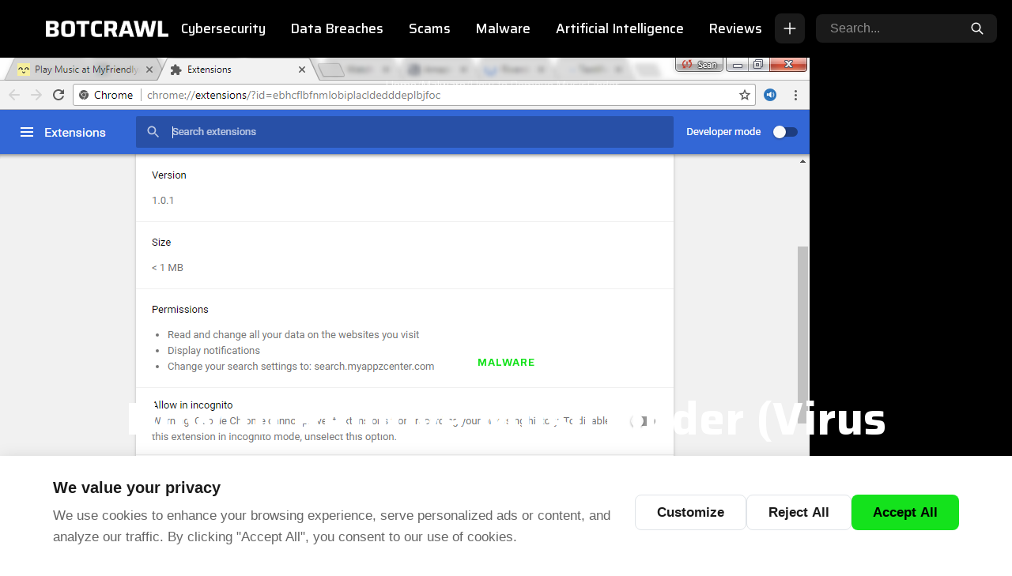

--- FILE ---
content_type: text/html; charset=UTF-8
request_url: https://botcrawl.com/musicfinder-virus-removal-guide/
body_size: 17976
content:
<!DOCTYPE html>
<html lang="en-US" prefix="og: https://ogp.me/ns#">
<head>
    <meta charset="UTF-8">
    <meta name="viewport" content="width=device-width, initial-scale=1.0, maximum-scale=5.0">
    <link rel="profile" href="https://gmpg.org/xfn/11">
    <link rel="preload" as="image" href="https://botcrawl.com/wp-content/uploads/2018/04/MusicFinder-extension.png">
<!-- Search Engine Optimization by Rank Math - https://rankmath.com/ -->
<title>How to Remove MusicFinder (Virus Removal Guide)</title>
<meta name="description" content="Follow the MusicFinder removal steps on this page to remove the MusicFinder extension from Google Chrome and other browsers. The steps will help you remove other malicious threats that can install alongside the MusicFinder extension such as malware, viruses, adware, and spyware."/>
<meta name="robots" content="follow, index, max-snippet:-1, max-video-preview:-1, max-image-preview:large"/>
<link rel="canonical" href="https://botcrawl.com/musicfinder-virus-removal-guide/" />
<meta property="og:locale" content="en_US" />
<meta property="og:type" content="article" />
<meta property="og:title" content="How to Remove MusicFinder (Virus Removal Guide)" />
<meta property="og:description" content="Follow the MusicFinder removal steps on this page to remove the MusicFinder extension from Google Chrome and other browsers. The steps will help you remove other malicious threats that can install alongside the MusicFinder extension such as malware, viruses, adware, and spyware." />
<meta property="og:url" content="https://botcrawl.com/musicfinder-virus-removal-guide/" />
<meta property="og:site_name" content="Botcrawl" />
<meta property="article:section" content="Malware" />
<meta property="og:updated_time" content="2025-11-06T04:03:00-01:00" />
<meta property="og:image" content="https://botcrawl.com/wp-content/uploads/2018/04/MusicFinder-extension.png" />
<meta property="og:image:secure_url" content="https://botcrawl.com/wp-content/uploads/2018/04/MusicFinder-extension.png" />
<meta property="og:image:width" content="1024" />
<meta property="og:image:height" content="567" />
<meta property="og:image:alt" content="MusicFinder extension" />
<meta property="og:image:type" content="image/png" />
<meta property="article:published_time" content="2018-04-12T19:27:52-01:00" />
<meta property="article:modified_time" content="2025-11-06T04:03:00-01:00" />
<meta name="twitter:card" content="summary_large_image" />
<meta name="twitter:title" content="How to Remove MusicFinder (Virus Removal Guide)" />
<meta name="twitter:description" content="Follow the MusicFinder removal steps on this page to remove the MusicFinder extension from Google Chrome and other browsers. The steps will help you remove other malicious threats that can install alongside the MusicFinder extension such as malware, viruses, adware, and spyware." />
<meta name="twitter:site" content="@Botcrawl" />
<meta name="twitter:creator" content="@botcrawl" />
<meta name="twitter:image" content="https://botcrawl.com/wp-content/uploads/2018/04/MusicFinder-extension.png" />
<meta name="twitter:label1" content="Written by" />
<meta name="twitter:data1" content="Sean Doyle" />
<meta name="twitter:label2" content="Time to read" />
<meta name="twitter:data2" content="3 minutes" />
<script type="application/ld+json" class="rank-math-schema">{"@context":"https://schema.org","@graph":[{"@type":["Person","Organization"],"@id":"https://botcrawl.com/#person","name":"Botcrawl","sameAs":["https://twitter.com/Botcrawl"],"logo":{"@type":"ImageObject","@id":"https://botcrawl.com/#logo","url":"https://botcrawl.com/wp-content/uploads/2025/11/logo-botcrawl.png","contentUrl":"https://botcrawl.com/wp-content/uploads/2025/11/logo-botcrawl.png","caption":"Botcrawl","inLanguage":"en-US","width":"827","height":"125"},"image":{"@type":"ImageObject","@id":"https://botcrawl.com/#logo","url":"https://botcrawl.com/wp-content/uploads/2025/11/logo-botcrawl.png","contentUrl":"https://botcrawl.com/wp-content/uploads/2025/11/logo-botcrawl.png","caption":"Botcrawl","inLanguage":"en-US","width":"827","height":"125"}},{"@type":"WebSite","@id":"https://botcrawl.com/#website","url":"https://botcrawl.com","name":"Botcrawl","publisher":{"@id":"https://botcrawl.com/#person"},"inLanguage":"en-US"},{"@type":"ImageObject","@id":"https://botcrawl.com/wp-content/uploads/2018/04/MusicFinder-extension.png","url":"https://botcrawl.com/wp-content/uploads/2018/04/MusicFinder-extension.png","width":"1024","height":"567","caption":"MusicFinder extension","inLanguage":"en-US"},{"@type":"BreadcrumbList","@id":"https://botcrawl.com/musicfinder-virus-removal-guide/#breadcrumb","itemListElement":[{"@type":"ListItem","position":"1","item":{"@id":"https://botcrawl.com","name":"Home"}},{"@type":"ListItem","position":"2","item":{"@id":"https://botcrawl.com/category/malware/","name":"Malware"}},{"@type":"ListItem","position":"3","item":{"@id":"https://botcrawl.com/musicfinder-virus-removal-guide/","name":"How to Remove MusicFinder (Virus Removal Guide)"}}]},{"@type":"WebPage","@id":"https://botcrawl.com/musicfinder-virus-removal-guide/#webpage","url":"https://botcrawl.com/musicfinder-virus-removal-guide/","name":"How to Remove MusicFinder (Virus Removal Guide)","datePublished":"2018-04-12T19:27:52-01:00","dateModified":"2025-11-06T04:03:00-01:00","isPartOf":{"@id":"https://botcrawl.com/#website"},"primaryImageOfPage":{"@id":"https://botcrawl.com/wp-content/uploads/2018/04/MusicFinder-extension.png"},"inLanguage":"en-US","breadcrumb":{"@id":"https://botcrawl.com/musicfinder-virus-removal-guide/#breadcrumb"}},{"@type":"Person","@id":"https://botcrawl.com/musicfinder-virus-removal-guide/#author","name":"Sean Doyle","image":{"@type":"ImageObject","@id":"https://secure.gravatar.com/avatar/55b7a0a176ec4ee8a01ee590b1df5c4d3cbff3ef8bb0226aeb9849f25d566baa?s=96&amp;d=mm&amp;r=g","url":"https://secure.gravatar.com/avatar/55b7a0a176ec4ee8a01ee590b1df5c4d3cbff3ef8bb0226aeb9849f25d566baa?s=96&amp;d=mm&amp;r=g","caption":"Sean Doyle","inLanguage":"en-US"},"sameAs":["https://Botcrawl.com","https://twitter.com/https://twitter.com/botcrawl"]},{"@type":"NewsArticle","headline":"How to Remove MusicFinder (Virus Removal Guide)","keywords":"MusicFinder","datePublished":"2018-04-12T19:27:52-01:00","dateModified":"2025-11-06T04:03:00-01:00","articleSection":"Malware","author":{"@id":"https://botcrawl.com/musicfinder-virus-removal-guide/#author","name":"Sean Doyle"},"publisher":{"@id":"https://botcrawl.com/#person"},"description":"Follow the\u00a0MusicFinder removal steps on this page to remove the MusicFinder extension from Google Chrome and other browsers. The steps will help you remove other malicious threats that can install alongside the MusicFinder extension such as malware, viruses, adware, and spyware.","name":"How to Remove MusicFinder (Virus Removal Guide)","@id":"https://botcrawl.com/musicfinder-virus-removal-guide/#richSnippet","isPartOf":{"@id":"https://botcrawl.com/musicfinder-virus-removal-guide/#webpage"},"image":{"@id":"https://botcrawl.com/wp-content/uploads/2018/04/MusicFinder-extension.png"},"inLanguage":"en-US","mainEntityOfPage":{"@id":"https://botcrawl.com/musicfinder-virus-removal-guide/#webpage"}}]}</script>
<!-- /Rank Math WordPress SEO plugin -->

<link rel='dns-prefetch' href='//www.googletagmanager.com' />
<link rel='dns-prefetch' href='//fonts.googleapis.com' />
<link rel='dns-prefetch' href='//fonts.gstatic.com' />
<link rel='dns-prefetch' href='//pagead2.googlesyndication.com' />
<link href='https://fonts.googleapis.com' crossorigin='anonymous' rel='preconnect' />
<link href='https://fonts.gstatic.com' crossorigin='anonymous' rel='preconnect' />
<link rel="alternate" type="application/rss+xml" title="BOTCRAWL &raquo; Feed" href="https://botcrawl.com/feed/" />
<link rel="alternate" type="application/rss+xml" title="BOTCRAWL &raquo; Comments Feed" href="https://botcrawl.com/comments/feed/" />
<link rel="alternate" type="application/rss+xml" title="BOTCRAWL &raquo; How to Remove MusicFinder (Virus Removal Guide) Comments Feed" href="https://botcrawl.com/musicfinder-virus-removal-guide/feed/" />
<link rel="alternate" title="oEmbed (JSON)" type="application/json+oembed" href="https://botcrawl.com/wp-json/oembed/1.0/embed?url=https%3A%2F%2Fbotcrawl.com%2Fmusicfinder-virus-removal-guide%2F" />
<link rel="alternate" title="oEmbed (XML)" type="text/xml+oembed" href="https://botcrawl.com/wp-json/oembed/1.0/embed?url=https%3A%2F%2Fbotcrawl.com%2Fmusicfinder-virus-removal-guide%2F&#038;format=xml" />
<style id='wp-img-auto-sizes-contain-inline-css'>
img:is([sizes=auto i],[sizes^="auto," i]){contain-intrinsic-size:3000px 1500px}
/*# sourceURL=wp-img-auto-sizes-contain-inline-css */
</style>
<style id='wp-emoji-styles-inline-css'>

	img.wp-smiley, img.emoji {
		display: inline !important;
		border: none !important;
		box-shadow: none !important;
		height: 1em !important;
		width: 1em !important;
		margin: 0 0.07em !important;
		vertical-align: -0.1em !important;
		background: none !important;
		padding: 0 !important;
	}
/*# sourceURL=wp-emoji-styles-inline-css */
</style>
<style id='wp-block-library-inline-css'>
:root{--wp-block-synced-color:#7a00df;--wp-block-synced-color--rgb:122,0,223;--wp-bound-block-color:var(--wp-block-synced-color);--wp-editor-canvas-background:#ddd;--wp-admin-theme-color:#007cba;--wp-admin-theme-color--rgb:0,124,186;--wp-admin-theme-color-darker-10:#006ba1;--wp-admin-theme-color-darker-10--rgb:0,107,160.5;--wp-admin-theme-color-darker-20:#005a87;--wp-admin-theme-color-darker-20--rgb:0,90,135;--wp-admin-border-width-focus:2px}@media (min-resolution:192dpi){:root{--wp-admin-border-width-focus:1.5px}}.wp-element-button{cursor:pointer}:root .has-very-light-gray-background-color{background-color:#eee}:root .has-very-dark-gray-background-color{background-color:#313131}:root .has-very-light-gray-color{color:#eee}:root .has-very-dark-gray-color{color:#313131}:root .has-vivid-green-cyan-to-vivid-cyan-blue-gradient-background{background:linear-gradient(135deg,#00d084,#0693e3)}:root .has-purple-crush-gradient-background{background:linear-gradient(135deg,#34e2e4,#4721fb 50%,#ab1dfe)}:root .has-hazy-dawn-gradient-background{background:linear-gradient(135deg,#faaca8,#dad0ec)}:root .has-subdued-olive-gradient-background{background:linear-gradient(135deg,#fafae1,#67a671)}:root .has-atomic-cream-gradient-background{background:linear-gradient(135deg,#fdd79a,#004a59)}:root .has-nightshade-gradient-background{background:linear-gradient(135deg,#330968,#31cdcf)}:root .has-midnight-gradient-background{background:linear-gradient(135deg,#020381,#2874fc)}:root{--wp--preset--font-size--normal:16px;--wp--preset--font-size--huge:42px}.has-regular-font-size{font-size:1em}.has-larger-font-size{font-size:2.625em}.has-normal-font-size{font-size:var(--wp--preset--font-size--normal)}.has-huge-font-size{font-size:var(--wp--preset--font-size--huge)}.has-text-align-center{text-align:center}.has-text-align-left{text-align:left}.has-text-align-right{text-align:right}.has-fit-text{white-space:nowrap!important}#end-resizable-editor-section{display:none}.aligncenter{clear:both}.items-justified-left{justify-content:flex-start}.items-justified-center{justify-content:center}.items-justified-right{justify-content:flex-end}.items-justified-space-between{justify-content:space-between}.screen-reader-text{border:0;clip-path:inset(50%);height:1px;margin:-1px;overflow:hidden;padding:0;position:absolute;width:1px;word-wrap:normal!important}.screen-reader-text:focus{background-color:#ddd;clip-path:none;color:#444;display:block;font-size:1em;height:auto;left:5px;line-height:normal;padding:15px 23px 14px;text-decoration:none;top:5px;width:auto;z-index:100000}html :where(.has-border-color){border-style:solid}html :where([style*=border-top-color]){border-top-style:solid}html :where([style*=border-right-color]){border-right-style:solid}html :where([style*=border-bottom-color]){border-bottom-style:solid}html :where([style*=border-left-color]){border-left-style:solid}html :where([style*=border-width]){border-style:solid}html :where([style*=border-top-width]){border-top-style:solid}html :where([style*=border-right-width]){border-right-style:solid}html :where([style*=border-bottom-width]){border-bottom-style:solid}html :where([style*=border-left-width]){border-left-style:solid}html :where(img[class*=wp-image-]){height:auto;max-width:100%}:where(figure){margin:0 0 1em}html :where(.is-position-sticky){--wp-admin--admin-bar--position-offset:var(--wp-admin--admin-bar--height,0px)}@media screen and (max-width:600px){html :where(.is-position-sticky){--wp-admin--admin-bar--position-offset:0px}}

/*# sourceURL=wp-block-library-inline-css */
</style><style id='global-styles-inline-css'>
:root{--wp--preset--aspect-ratio--square: 1;--wp--preset--aspect-ratio--4-3: 4/3;--wp--preset--aspect-ratio--3-4: 3/4;--wp--preset--aspect-ratio--3-2: 3/2;--wp--preset--aspect-ratio--2-3: 2/3;--wp--preset--aspect-ratio--16-9: 16/9;--wp--preset--aspect-ratio--9-16: 9/16;--wp--preset--color--black: #000000;--wp--preset--color--cyan-bluish-gray: #abb8c3;--wp--preset--color--white: #ffffff;--wp--preset--color--pale-pink: #f78da7;--wp--preset--color--vivid-red: #cf2e2e;--wp--preset--color--luminous-vivid-orange: #ff6900;--wp--preset--color--luminous-vivid-amber: #fcb900;--wp--preset--color--light-green-cyan: #7bdcb5;--wp--preset--color--vivid-green-cyan: #00d084;--wp--preset--color--pale-cyan-blue: #8ed1fc;--wp--preset--color--vivid-cyan-blue: #0693e3;--wp--preset--color--vivid-purple: #9b51e0;--wp--preset--gradient--vivid-cyan-blue-to-vivid-purple: linear-gradient(135deg,rgb(6,147,227) 0%,rgb(155,81,224) 100%);--wp--preset--gradient--light-green-cyan-to-vivid-green-cyan: linear-gradient(135deg,rgb(122,220,180) 0%,rgb(0,208,130) 100%);--wp--preset--gradient--luminous-vivid-amber-to-luminous-vivid-orange: linear-gradient(135deg,rgb(252,185,0) 0%,rgb(255,105,0) 100%);--wp--preset--gradient--luminous-vivid-orange-to-vivid-red: linear-gradient(135deg,rgb(255,105,0) 0%,rgb(207,46,46) 100%);--wp--preset--gradient--very-light-gray-to-cyan-bluish-gray: linear-gradient(135deg,rgb(238,238,238) 0%,rgb(169,184,195) 100%);--wp--preset--gradient--cool-to-warm-spectrum: linear-gradient(135deg,rgb(74,234,220) 0%,rgb(151,120,209) 20%,rgb(207,42,186) 40%,rgb(238,44,130) 60%,rgb(251,105,98) 80%,rgb(254,248,76) 100%);--wp--preset--gradient--blush-light-purple: linear-gradient(135deg,rgb(255,206,236) 0%,rgb(152,150,240) 100%);--wp--preset--gradient--blush-bordeaux: linear-gradient(135deg,rgb(254,205,165) 0%,rgb(254,45,45) 50%,rgb(107,0,62) 100%);--wp--preset--gradient--luminous-dusk: linear-gradient(135deg,rgb(255,203,112) 0%,rgb(199,81,192) 50%,rgb(65,88,208) 100%);--wp--preset--gradient--pale-ocean: linear-gradient(135deg,rgb(255,245,203) 0%,rgb(182,227,212) 50%,rgb(51,167,181) 100%);--wp--preset--gradient--electric-grass: linear-gradient(135deg,rgb(202,248,128) 0%,rgb(113,206,126) 100%);--wp--preset--gradient--midnight: linear-gradient(135deg,rgb(2,3,129) 0%,rgb(40,116,252) 100%);--wp--preset--font-size--small: 13px;--wp--preset--font-size--medium: 20px;--wp--preset--font-size--large: 36px;--wp--preset--font-size--x-large: 42px;--wp--preset--spacing--20: 0.44rem;--wp--preset--spacing--30: 0.67rem;--wp--preset--spacing--40: 1rem;--wp--preset--spacing--50: 1.5rem;--wp--preset--spacing--60: 2.25rem;--wp--preset--spacing--70: 3.38rem;--wp--preset--spacing--80: 5.06rem;--wp--preset--shadow--natural: 6px 6px 9px rgba(0, 0, 0, 0.2);--wp--preset--shadow--deep: 12px 12px 50px rgba(0, 0, 0, 0.4);--wp--preset--shadow--sharp: 6px 6px 0px rgba(0, 0, 0, 0.2);--wp--preset--shadow--outlined: 6px 6px 0px -3px rgb(255, 255, 255), 6px 6px rgb(0, 0, 0);--wp--preset--shadow--crisp: 6px 6px 0px rgb(0, 0, 0);}:where(.is-layout-flex){gap: 0.5em;}:where(.is-layout-grid){gap: 0.5em;}body .is-layout-flex{display: flex;}.is-layout-flex{flex-wrap: wrap;align-items: center;}.is-layout-flex > :is(*, div){margin: 0;}body .is-layout-grid{display: grid;}.is-layout-grid > :is(*, div){margin: 0;}:where(.wp-block-columns.is-layout-flex){gap: 2em;}:where(.wp-block-columns.is-layout-grid){gap: 2em;}:where(.wp-block-post-template.is-layout-flex){gap: 1.25em;}:where(.wp-block-post-template.is-layout-grid){gap: 1.25em;}.has-black-color{color: var(--wp--preset--color--black) !important;}.has-cyan-bluish-gray-color{color: var(--wp--preset--color--cyan-bluish-gray) !important;}.has-white-color{color: var(--wp--preset--color--white) !important;}.has-pale-pink-color{color: var(--wp--preset--color--pale-pink) !important;}.has-vivid-red-color{color: var(--wp--preset--color--vivid-red) !important;}.has-luminous-vivid-orange-color{color: var(--wp--preset--color--luminous-vivid-orange) !important;}.has-luminous-vivid-amber-color{color: var(--wp--preset--color--luminous-vivid-amber) !important;}.has-light-green-cyan-color{color: var(--wp--preset--color--light-green-cyan) !important;}.has-vivid-green-cyan-color{color: var(--wp--preset--color--vivid-green-cyan) !important;}.has-pale-cyan-blue-color{color: var(--wp--preset--color--pale-cyan-blue) !important;}.has-vivid-cyan-blue-color{color: var(--wp--preset--color--vivid-cyan-blue) !important;}.has-vivid-purple-color{color: var(--wp--preset--color--vivid-purple) !important;}.has-black-background-color{background-color: var(--wp--preset--color--black) !important;}.has-cyan-bluish-gray-background-color{background-color: var(--wp--preset--color--cyan-bluish-gray) !important;}.has-white-background-color{background-color: var(--wp--preset--color--white) !important;}.has-pale-pink-background-color{background-color: var(--wp--preset--color--pale-pink) !important;}.has-vivid-red-background-color{background-color: var(--wp--preset--color--vivid-red) !important;}.has-luminous-vivid-orange-background-color{background-color: var(--wp--preset--color--luminous-vivid-orange) !important;}.has-luminous-vivid-amber-background-color{background-color: var(--wp--preset--color--luminous-vivid-amber) !important;}.has-light-green-cyan-background-color{background-color: var(--wp--preset--color--light-green-cyan) !important;}.has-vivid-green-cyan-background-color{background-color: var(--wp--preset--color--vivid-green-cyan) !important;}.has-pale-cyan-blue-background-color{background-color: var(--wp--preset--color--pale-cyan-blue) !important;}.has-vivid-cyan-blue-background-color{background-color: var(--wp--preset--color--vivid-cyan-blue) !important;}.has-vivid-purple-background-color{background-color: var(--wp--preset--color--vivid-purple) !important;}.has-black-border-color{border-color: var(--wp--preset--color--black) !important;}.has-cyan-bluish-gray-border-color{border-color: var(--wp--preset--color--cyan-bluish-gray) !important;}.has-white-border-color{border-color: var(--wp--preset--color--white) !important;}.has-pale-pink-border-color{border-color: var(--wp--preset--color--pale-pink) !important;}.has-vivid-red-border-color{border-color: var(--wp--preset--color--vivid-red) !important;}.has-luminous-vivid-orange-border-color{border-color: var(--wp--preset--color--luminous-vivid-orange) !important;}.has-luminous-vivid-amber-border-color{border-color: var(--wp--preset--color--luminous-vivid-amber) !important;}.has-light-green-cyan-border-color{border-color: var(--wp--preset--color--light-green-cyan) !important;}.has-vivid-green-cyan-border-color{border-color: var(--wp--preset--color--vivid-green-cyan) !important;}.has-pale-cyan-blue-border-color{border-color: var(--wp--preset--color--pale-cyan-blue) !important;}.has-vivid-cyan-blue-border-color{border-color: var(--wp--preset--color--vivid-cyan-blue) !important;}.has-vivid-purple-border-color{border-color: var(--wp--preset--color--vivid-purple) !important;}.has-vivid-cyan-blue-to-vivid-purple-gradient-background{background: var(--wp--preset--gradient--vivid-cyan-blue-to-vivid-purple) !important;}.has-light-green-cyan-to-vivid-green-cyan-gradient-background{background: var(--wp--preset--gradient--light-green-cyan-to-vivid-green-cyan) !important;}.has-luminous-vivid-amber-to-luminous-vivid-orange-gradient-background{background: var(--wp--preset--gradient--luminous-vivid-amber-to-luminous-vivid-orange) !important;}.has-luminous-vivid-orange-to-vivid-red-gradient-background{background: var(--wp--preset--gradient--luminous-vivid-orange-to-vivid-red) !important;}.has-very-light-gray-to-cyan-bluish-gray-gradient-background{background: var(--wp--preset--gradient--very-light-gray-to-cyan-bluish-gray) !important;}.has-cool-to-warm-spectrum-gradient-background{background: var(--wp--preset--gradient--cool-to-warm-spectrum) !important;}.has-blush-light-purple-gradient-background{background: var(--wp--preset--gradient--blush-light-purple) !important;}.has-blush-bordeaux-gradient-background{background: var(--wp--preset--gradient--blush-bordeaux) !important;}.has-luminous-dusk-gradient-background{background: var(--wp--preset--gradient--luminous-dusk) !important;}.has-pale-ocean-gradient-background{background: var(--wp--preset--gradient--pale-ocean) !important;}.has-electric-grass-gradient-background{background: var(--wp--preset--gradient--electric-grass) !important;}.has-midnight-gradient-background{background: var(--wp--preset--gradient--midnight) !important;}.has-small-font-size{font-size: var(--wp--preset--font-size--small) !important;}.has-medium-font-size{font-size: var(--wp--preset--font-size--medium) !important;}.has-large-font-size{font-size: var(--wp--preset--font-size--large) !important;}.has-x-large-font-size{font-size: var(--wp--preset--font-size--x-large) !important;}
/*# sourceURL=global-styles-inline-css */
</style>

<style id='classic-theme-styles-inline-css'>
/*! This file is auto-generated */
.wp-block-button__link{color:#fff;background-color:#32373c;border-radius:9999px;box-shadow:none;text-decoration:none;padding:calc(.667em + 2px) calc(1.333em + 2px);font-size:1.125em}.wp-block-file__button{background:#32373c;color:#fff;text-decoration:none}
/*# sourceURL=/wp-includes/css/classic-themes.min.css */
</style>
<link rel='stylesheet' id='bbp-default-css' href='https://botcrawl.com/wp-content/plugins/bbpress/templates/default/css/bbpress.min.css?ver=2.6.14' media='all' />
<link rel='stylesheet' id='bcc-frontend-css' href='https://botcrawl.com/wp-content/plugins/botcrawl-cookie-consent/assets/css/cookie-consent.css?ver=1.0.0' media='all' />
<link rel='stylesheet' id='bcn-frontend-css' href='https://botcrawl.com/wp-content/plugins/botcrawl-newsletter/assets/css/newsletter.css?ver=1.1.0' media='all' />
<link rel='stylesheet' id='botcrawl-toc-css' href='https://botcrawl.com/wp-content/plugins/botcrawl-toc/assets/css/toc.css?ver=1.0.2' media='all' />
<link rel='stylesheet' id='contact-form-7-css' href='https://botcrawl.com/wp-content/plugins/contact-form-7/includes/css/styles.css?ver=6.1.4' media='all' />
<link rel='stylesheet' id='botcrawl-style-css' href='https://botcrawl.com/wp-content/themes/botcrawl-theme/style.css?ver=1768694691' media='all' />
<link rel='stylesheet' id='botcrawl-google-font-css' href='https://fonts.googleapis.com/css2?family=Saira:wght@400;500;600;700&#038;display=swap' media='all' />

<!-- Google tag (gtag.js) snippet added by Site Kit -->
<!-- Google Analytics snippet added by Site Kit -->
<script src="https://www.googletagmanager.com/gtag/js?id=G-DE9E6NG4P1" id="google_gtagjs-js" async></script>
<script id="google_gtagjs-js-after">
window.dataLayer = window.dataLayer || [];function gtag(){dataLayer.push(arguments);}
gtag("set","linker",{"domains":["botcrawl.com"]});
gtag("js", new Date());
gtag("set", "developer_id.dZTNiMT", true);
gtag("config", "G-DE9E6NG4P1", {"googlesitekit_post_type":"post"});
 window._googlesitekit = window._googlesitekit || {}; window._googlesitekit.throttledEvents = []; window._googlesitekit.gtagEvent = (name, data) => { var key = JSON.stringify( { name, data } ); if ( !! window._googlesitekit.throttledEvents[ key ] ) { return; } window._googlesitekit.throttledEvents[ key ] = true; setTimeout( () => { delete window._googlesitekit.throttledEvents[ key ]; }, 5 ); gtag( "event", name, { ...data, event_source: "site-kit" } ); }; 
//# sourceURL=google_gtagjs-js-after
</script>
<link rel="https://api.w.org/" href="https://botcrawl.com/wp-json/" /><link rel="alternate" title="JSON" type="application/json" href="https://botcrawl.com/wp-json/wp/v2/posts/78509" /><link rel="EditURI" type="application/rsd+xml" title="RSD" href="https://botcrawl.com/xmlrpc.php?rsd" />
<meta name="generator" content="WordPress 6.9" />
<link rel='shortlink' href='https://botcrawl.com/?p=78509' />
<meta name="generator" content="Site Kit by Google 1.170.0" /><style id="botcrawl-custom-css">:root {--bc-text: #1a1a1a;--bc-accent: #14e21c;--bc-accent-dark: #10b816;--bc-header-bg: #000000;--bc-header-text: #ffffff;--bc-footer-bg: #111111;--bc-footer-text: #b0b0b0;--bc-logo-width: 155px;--bc-logo-width-mobile: 110px;--bc-font-sans: "Saira", -apple-system, BlinkMacSystemFont, "Segoe UI", Roboto, sans-serif;--bc-overlay-opacity: 0;}html { font-size: 18px !important; }body { font-size: 18px !important; }.bc-post-content, .bc-post-content p, .bc-post-content li, .bc-content, article p, article li, .entry-content, .entry-content p { font-size: 1em !important; line-height: 1.75; }.bc-post-content h2, article h2 { font-size: 1.75em !important; }.bc-post-content h3, article h3 { font-size: 1.5em !important; }.bc-post-content h4, article h4 { font-size: 1.25em !important; }.bc-post-content h5, article h5 { font-size: 1.125em !important; }.bc-post-content h6, article h6 { font-size: 1em !important; }a { color: #000000; }a:hover { color: #10b816; }</style><script type="application/ld+json">{"@context":"https:\/\/schema.org","@type":"Article","headline":"How to Remove MusicFinder (Virus Removal Guide)","datePublished":"2018-04-12T19:27:52-01:00","dateModified":"2025-11-06T04:03:00-01:00","author":{"@type":"Person","name":"Sean Doyle"},"publisher":{"@type":"Organization","name":"BOTCRAWL"},"image":"https:\/\/botcrawl.com\/wp-content\/uploads\/2018\/04\/MusicFinder-extension.png"}</script>
<!-- Google AdSense meta tags added by Site Kit -->
<meta name="google-adsense-platform-account" content="ca-host-pub-2644536267352236">
<meta name="google-adsense-platform-domain" content="sitekit.withgoogle.com">
<!-- End Google AdSense meta tags added by Site Kit -->
<script id="google_gtagjs" src="https://www.googletagmanager.com/gtag/js?id=G-DE9E6NG4P1" async></script>
<script id="google_gtagjs-inline">
window.dataLayer = window.dataLayer || [];function gtag(){dataLayer.push(arguments);}gtag('js', new Date());gtag('config', 'G-DE9E6NG4P1', {} );
</script>

<!-- Google AdSense snippet added by Site Kit -->
<script async src="https://pagead2.googlesyndication.com/pagead/js/adsbygoogle.js?client=ca-pub-6733674638953966&amp;host=ca-host-pub-2644536267352236" crossorigin="anonymous"></script>

<!-- End Google AdSense snippet added by Site Kit -->
<link rel="icon" href="https://botcrawl.com/wp-content/uploads/2025/11/fav-bot-210x210.png" sizes="32x32" />
<link rel="icon" href="https://botcrawl.com/wp-content/uploads/2025/11/fav-bot-210x210.png" sizes="192x192" />
<link rel="apple-touch-icon" href="https://botcrawl.com/wp-content/uploads/2025/11/fav-bot-210x210.png" />
<meta name="msapplication-TileImage" content="https://botcrawl.com/wp-content/uploads/2025/11/fav-bot.png" />
    <style id="botcrawl-mobile-logo-css">
    @media (max-width: 768px) {
        .bc-header__logo img,
        .custom-logo,
        .bc-header__logo .custom-logo-link img {
            max-width: 110px !important;
            width: auto !important;
            height: auto !important;
        }
    }
    @media (max-width: 480px) {
        .bc-header__logo img,
        .custom-logo,
        .bc-header__logo .custom-logo-link img {
            max-width: 110px !important;
            width: auto !important;
            height: auto !important;
        }
    }
    </style>
    </head>

<body class="wp-singular post-template-default single single-post postid-78509 single-format-standard wp-custom-logo wp-embed-responsive wp-theme-botcrawl-theme has-sidebar container-normal bc-link-underlines">

<script type="text/javascript" id="bbp-swap-no-js-body-class">
	document.body.className = document.body.className.replace( 'bbp-no-js', 'bbp-js' );
</script>


<a class="skip-link screen-reader-text" href="#main">Skip to content</a>

<header class="bc-header" role="banner">
    <div class="bc-container">
        <div class="bc-header__inner">
            
            <!-- Mobile Menu Toggle (Left) -->
            <button class="bc-menu-toggle" aria-label="Toggle menu" aria-expanded="false">
                <svg xmlns="http://www.w3.org/2000/svg" fill="none" viewBox="0 0 24 24" stroke="currentColor">
                    <path stroke-linecap="round" stroke-linejoin="round" stroke-width="2" d="M4 6h16M4 12h16M4 18h16"/>
                </svg>
            </button>
            
            <!-- Logo -->
            <div class="bc-header__logo">
                                    <a href="https://botcrawl.com/" class="custom-logo-link" rel="home"><img src="https://botcrawl.com/wp-content/uploads/2026/01/botcrawl-logo-top.png" class="custom-logo" alt="botcrawl" decoding="async" fetchpriority="high" srcset="https://botcrawl.com/wp-content/uploads/2026/01/botcrawl-logo-top.png 818w, https://botcrawl.com/wp-content/uploads/2026/01/botcrawl-logo-top-300x41.png 300w, https://botcrawl.com/wp-content/uploads/2026/01/botcrawl-logo-top-768x105.png 768w" sizes="(max-width: 818px) 100vw, 818px" /></a>                            </div>
            
            <!-- Navigation -->
            <nav class="bc-header__nav" role="navigation" aria-label="Primary Navigation">
                <ul id="menu-main-menu-november-2025" class="bc-header__menu"><li id="menu-item-155378" class="menu-item menu-item-type-taxonomy menu-item-object-category menu-item-155378 bc-header__menu-item"><a href="https://botcrawl.com/category/cybersecurity/">Cybersecurity</a></li>
<li id="menu-item-150867" class="menu-item menu-item-type-taxonomy menu-item-object-category menu-item-150867 bc-header__menu-item"><a href="https://botcrawl.com/category/data-breaches/">Data Breaches</a></li>
<li id="menu-item-150866" class="menu-item menu-item-type-taxonomy menu-item-object-category menu-item-150866 bc-header__menu-item"><a href="https://botcrawl.com/category/scams/">Scams</a></li>
<li id="menu-item-155379" class="menu-item menu-item-type-taxonomy menu-item-object-category current-post-ancestor current-menu-parent current-post-parent menu-item-155379 bc-header__menu-item"><a href="https://botcrawl.com/category/malware/">Malware</a></li>
<li id="menu-item-155382" class="menu-item menu-item-type-taxonomy menu-item-object-category menu-item-155382 bc-header__menu-item"><a href="https://botcrawl.com/category/artificial-intelligence/">Artificial Intelligence</a></li>
<li id="menu-item-157919" class="menu-item menu-item-type-taxonomy menu-item-object-category menu-item-157919 bc-header__menu-item"><a href="https://botcrawl.com/category/reviews/">Reviews</a></li>
</ul>            </nav>
            
            <!-- Share Button -->
            <div class="bc-share-btn">
                <button type="button" class="bc-share-btn__trigger" aria-label="Share this page" aria-expanded="false">
                    <svg xmlns="http://www.w3.org/2000/svg" fill="none" viewBox="0 0 24 24" stroke="currentColor" stroke-width="2">
                        <path stroke-linecap="round" stroke-linejoin="round" d="M12 4v16m8-8H4"/>
                    </svg>
                </button>
                <div class="bc-share-btn__dropdown" aria-hidden="true">
                                        <a href="https://twitter.com/intent/tweet?text=How%20to%20Remove%20MusicFinder%20%28Virus%20Removal%20Guide%29&url=https%3A%2F%2Fbotcrawl.com%2Fmusicfinder-virus-removal-guide%2F" target="_blank" rel="noopener noreferrer" class="bc-share-btn__link bc-share-btn__link--x" aria-label="Share on X">
                        <svg viewBox="0 0 24 24" fill="currentColor"><path d="M18.244 2.25h3.308l-7.227 8.26 8.502 11.24H16.17l-5.214-6.817L4.99 21.75H1.68l7.73-8.835L1.254 2.25H8.08l4.713 6.231zm-1.161 17.52h1.833L7.084 4.126H5.117z"/></svg>
                        <span>X</span>
                    </a>
                    <a href="https://www.facebook.com/sharer/sharer.php?u=https%3A%2F%2Fbotcrawl.com%2Fmusicfinder-virus-removal-guide%2F" target="_blank" rel="noopener noreferrer" class="bc-share-btn__link bc-share-btn__link--facebook" aria-label="Share on Facebook">
                        <svg viewBox="0 0 24 24" fill="currentColor"><path d="M24 12.073c0-6.627-5.373-12-12-12s-12 5.373-12 12c0 5.99 4.388 10.954 10.125 11.854v-8.385H7.078v-3.47h3.047V9.43c0-3.007 1.792-4.669 4.533-4.669 1.312 0 2.686.235 2.686.235v2.953H15.83c-1.491 0-1.956.925-1.956 1.874v2.25h3.328l-.532 3.47h-2.796v8.385C19.612 23.027 24 18.062 24 12.073z"/></svg>
                        <span>Facebook</span>
                    </a>
                    <a href="https://www.linkedin.com/sharing/share-offsite/?url=https%3A%2F%2Fbotcrawl.com%2Fmusicfinder-virus-removal-guide%2F" target="_blank" rel="noopener noreferrer" class="bc-share-btn__link bc-share-btn__link--linkedin" aria-label="Share on LinkedIn">
                        <svg viewBox="0 0 24 24" fill="currentColor"><path d="M20.447 20.452h-3.554v-5.569c0-1.328-.027-3.037-1.852-3.037-1.853 0-2.136 1.445-2.136 2.939v5.667H9.351V9h3.414v1.561h.046c.477-.9 1.637-1.85 3.37-1.85 3.601 0 4.267 2.37 4.267 5.455v6.286zM5.337 7.433c-1.144 0-2.063-.926-2.063-2.065 0-1.138.92-2.063 2.063-2.063 1.14 0 2.064.925 2.064 2.063 0 1.139-.925 2.065-2.064 2.065zm1.782 13.019H3.555V9h3.564v11.452zM22.225 0H1.771C.792 0 0 .774 0 1.729v20.542C0 23.227.792 24 1.771 24h20.451C23.2 24 24 23.227 24 22.271V1.729C24 .774 23.2 0 22.222 0h.003z"/></svg>
                        <span>LinkedIn</span>
                    </a>
                    <a href="https://reddit.com/submit?url=https%3A%2F%2Fbotcrawl.com%2Fmusicfinder-virus-removal-guide%2F&title=How%20to%20Remove%20MusicFinder%20%28Virus%20Removal%20Guide%29" target="_blank" rel="noopener noreferrer" class="bc-share-btn__link bc-share-btn__link--reddit" aria-label="Share on Reddit">
                        <svg viewBox="0 0 24 24" fill="currentColor"><path d="M12 0A12 12 0 0 0 0 12a12 12 0 0 0 12 12 12 12 0 0 0 12-12A12 12 0 0 0 12 0zm5.01 4.744c.688 0 1.25.561 1.25 1.249a1.25 1.25 0 0 1-2.498.056l-2.597-.547-.8 3.747c1.824.07 3.48.632 4.674 1.488.308-.309.73-.491 1.207-.491.968 0 1.754.786 1.754 1.754 0 .716-.435 1.333-1.01 1.614a3.111 3.111 0 0 1 .042.52c0 2.694-3.13 4.87-7.004 4.87-3.874 0-7.004-2.176-7.004-4.87 0-.183.015-.366.043-.534A1.748 1.748 0 0 1 4.028 12c0-.968.786-1.754 1.754-1.754.463 0 .898.196 1.207.49 1.207-.883 2.878-1.43 4.744-1.487l.885-4.182a.342.342 0 0 1 .14-.197.35.35 0 0 1 .238-.042l2.906.617a1.214 1.214 0 0 1 1.108-.701zM9.25 12C8.561 12 8 12.562 8 13.25c0 .687.561 1.248 1.25 1.248.687 0 1.248-.561 1.248-1.249 0-.688-.561-1.249-1.249-1.249zm5.5 0c-.687 0-1.248.561-1.248 1.25 0 .687.561 1.248 1.249 1.248.688 0 1.249-.561 1.249-1.249 0-.687-.562-1.249-1.25-1.249zm-5.466 3.99a.327.327 0 0 0-.231.094.33.33 0 0 0 0 .463c.842.842 2.484.913 2.961.913.477 0 2.105-.056 2.961-.913a.361.361 0 0 0 .029-.463.33.33 0 0 0-.464 0c-.547.533-1.684.73-2.512.73-.828 0-1.979-.196-2.512-.73a.326.326 0 0 0-.232-.095z"/></svg>
                        <span>Reddit</span>
                    </a>
                    <a href="https://api.whatsapp.com/send?text=How%20to%20Remove%20MusicFinder%20%28Virus%20Removal%20Guide%29%20https%3A%2F%2Fbotcrawl.com%2Fmusicfinder-virus-removal-guide%2F" target="_blank" rel="noopener noreferrer" class="bc-share-btn__link bc-share-btn__link--whatsapp" aria-label="Share on WhatsApp">
                        <svg viewBox="0 0 24 24" fill="currentColor"><path d="M17.472 14.382c-.297-.149-1.758-.867-2.03-.967-.273-.099-.471-.148-.67.15-.197.297-.767.966-.94 1.164-.173.199-.347.223-.644.075-.297-.15-1.255-.463-2.39-1.475-.883-.788-1.48-1.761-1.653-2.059-.173-.297-.018-.458.13-.606.134-.133.298-.347.446-.52.149-.174.198-.298.298-.497.099-.198.05-.371-.025-.52-.075-.149-.669-1.612-.916-2.207-.242-.579-.487-.5-.669-.51-.173-.008-.371-.01-.57-.01-.198 0-.52.074-.792.372-.272.297-1.04 1.016-1.04 2.479 0 1.462 1.065 2.875 1.213 3.074.149.198 2.096 3.2 5.077 4.487.709.306 1.262.489 1.694.625.712.227 1.36.195 1.871.118.571-.085 1.758-.719 2.006-1.413.248-.694.248-1.289.173-1.413-.074-.124-.272-.198-.57-.347m-5.421 7.403h-.004a9.87 9.87 0 01-5.031-1.378l-.361-.214-3.741.982.998-3.648-.235-.374a9.86 9.86 0 01-1.51-5.26c.001-5.45 4.436-9.884 9.888-9.884 2.64 0 5.122 1.03 6.988 2.898a9.825 9.825 0 012.893 6.994c-.003 5.45-4.437 9.884-9.885 9.884m8.413-18.297A11.815 11.815 0 0012.05 0C5.495 0 .16 5.335.157 11.892c0 2.096.547 4.142 1.588 5.945L.057 24l6.305-1.654a11.882 11.882 0 005.683 1.448h.005c6.554 0 11.89-5.335 11.893-11.893a11.821 11.821 0 00-3.48-8.413z"/></svg>
                        <span>WhatsApp</span>
                    </a>
                    <a href="https://t.me/share/url?url=https%3A%2F%2Fbotcrawl.com%2Fmusicfinder-virus-removal-guide%2F&text=How%20to%20Remove%20MusicFinder%20%28Virus%20Removal%20Guide%29" target="_blank" rel="noopener noreferrer" class="bc-share-btn__link bc-share-btn__link--telegram" aria-label="Share on Telegram">
                        <svg viewBox="0 0 24 24" fill="currentColor"><path d="M11.944 0A12 12 0 0 0 0 12a12 12 0 0 0 12 12 12 12 0 0 0 12-12A12 12 0 0 0 12 0a12 12 0 0 0-.056 0zm4.962 7.224c.1-.002.321.023.465.14a.506.506 0 0 1 .171.325c.016.093.036.306.02.472-.18 1.898-.962 6.502-1.36 8.627-.168.9-.499 1.201-.82 1.23-.696.065-1.225-.46-1.9-.902-1.056-.693-1.653-1.124-2.678-1.8-1.185-.78-.417-1.21.258-1.91.177-.184 3.247-2.977 3.307-3.23.007-.032.014-.15-.056-.212s-.174-.041-.249-.024c-.106.024-1.793 1.14-5.061 3.345-.48.33-.913.49-1.302.48-.428-.008-1.252-.241-1.865-.44-.752-.245-1.349-.374-1.297-.789.027-.216.325-.437.893-.663 3.498-1.524 5.83-2.529 6.998-3.014 3.332-1.386 4.025-1.627 4.476-1.635z"/></svg>
                        <span>Telegram</span>
                    </a>
                    <a href="mailto:?subject=How%20to%20Remove%20MusicFinder%20%28Virus%20Removal%20Guide%29&body=https%3A%2F%2Fbotcrawl.com%2Fmusicfinder-virus-removal-guide%2F" class="bc-share-btn__link bc-share-btn__link--email" aria-label="Share via Email">
                        <svg viewBox="0 0 24 24" fill="none" stroke="currentColor" stroke-width="2" stroke-linecap="round" stroke-linejoin="round"><path d="M4 4h16c1.1 0 2 .9 2 2v12c0 1.1-.9 2-2 2H4c-1.1 0-2-.9-2-2V6c0-1.1.9-2 2-2z"/><polyline points="22,6 12,13 2,6"/></svg>
                        <span>Email</span>
                    </a>
                </div>
            </div>
            
            <!-- Search -->
            <div class="bc-header__search">
                <form class="bc-search-form" role="search" method="get" action="https://botcrawl.com/">
                    <input type="search" class="bc-search-form__input" placeholder="Search..." value="" name="s">
                    <button type="submit" class="bc-search-form__btn" aria-label="Search">
                        <svg xmlns="http://www.w3.org/2000/svg" fill="none" viewBox="0 0 24 24" stroke="currentColor">
                            <path stroke-linecap="round" stroke-linejoin="round" stroke-width="2" d="M21 21l-6-6m2-5a7 7 0 11-14 0 7 7 0 0114 0z"/>
                        </svg>
                    </button>
                </form>
            </div>
            
            <!-- Mobile Search Toggle (Right) -->
            <button class="bc-search-toggle" aria-label="Toggle search" aria-expanded="false">
                <svg xmlns="http://www.w3.org/2000/svg" fill="none" viewBox="0 0 24 24" stroke="currentColor">
                    <path stroke-linecap="round" stroke-linejoin="round" stroke-width="2" d="M21 21l-6-6m2-5a7 7 0 11-14 0 7 7 0 0114 0z"/>
                </svg>
            </button>
            
        </div>
    </div>
</header>

<main class="bc-main bc-single-post">
    
        
        <div class="bc-post-hero bc-post-hero--has-image bc-post-hero--size-large bc-post-hero--overlay-black bc-post-hero--pattern-bars">
                <div class="bc-post-hero__image">
            <img width="1024" height="567" src="https://botcrawl.com/wp-content/uploads/2018/04/MusicFinder-extension.png" class="attachment-botcrawl-hero size-botcrawl-hero wp-post-image" alt="MusicFinder extension" decoding="async" srcset="https://botcrawl.com/wp-content/uploads/2018/04/MusicFinder-extension.png 1024w, https://botcrawl.com/wp-content/uploads/2018/04/MusicFinder-extension-300x166.png 300w, https://botcrawl.com/wp-content/uploads/2018/04/MusicFinder-extension-768x425.png 768w" sizes="(max-width: 1024px) 100vw, 1024px" title="How to Remove MusicFinder (Virus Removal Guide) 1">        </div>
        <div class="bc-post-hero__overlay"></div>
                
                <div class="bc-post-hero__pattern bc-post-hero__pattern--bars"></div>
                
                
        <div class="bc-container">
            <div class="bc-post-hero__inner">
                
                                <div class="bc-post-hero__breadcrumbs bc-post-hero__breadcrumbs--center">
                    <nav class="bc-breadcrumbs" aria-label="Breadcrumb"><a href="https://botcrawl.com/">Home</a><span class="bc-breadcrumbs__sep">/</span><a href="https://botcrawl.com/category/malware/">Malware</a><span class="bc-breadcrumbs__sep">/</span><span class="bc-breadcrumbs__current">How to Remove MusicFinder (Virus Removal Guide)</span></nav>                </div>
                                
                <div class="bc-post-hero__content bc-post-hero__content--center bc-post-hero__content--centered">
                                        <a href="https://botcrawl.com/category/malware/" class="bc-post-hero__category bc-category-badge bc-category-badge--minimal">
                        Malware                    </a>
                                        
                    <h1 class="bc-post-hero__title">How to Remove MusicFinder (Virus Removal Guide)</h1>
                </div>
                
            </div>
        </div>
    </div>
        
    <div class="bc-post-content-wrapper">
        <div class="bc-container">
            <div class="bc-layout bc-layout--sidebar">
                
                <div class="bc-layout__main">
                    <article id="post-78509" class="bc-post post-78509 post type-post status-publish format-standard has-post-thumbnail hentry category-malware bc-single-post">
                        
                            <div class="bc-author-byline">
        <div class="bc-author-byline__avatar">
            <img alt='' src='https://secure.gravatar.com/avatar/55b7a0a176ec4ee8a01ee590b1df5c4d3cbff3ef8bb0226aeb9849f25d566baa?s=48&#038;d=mm&#038;r=g' srcset='https://secure.gravatar.com/avatar/55b7a0a176ec4ee8a01ee590b1df5c4d3cbff3ef8bb0226aeb9849f25d566baa?s=96&#038;d=mm&#038;r=g 2x' class='avatar avatar-48 photo' height='48' width='48' decoding='async'/>        </div>
        <span class="bc-author-byline__text">
            By            <a href="https://botcrawl.com/author/admin/">
                Sean Doyle            </a>
            <span class="bc-author-byline__sep">&middot;</span>
            <time datetime="2018-04-12T19:27:52-01:00">
                April 12, 2018            </time>
                        <span class="bc-author-byline__sep">&middot;</span>
            <span class="bc-author-byline__reading-time">
                4 min read            </span>
                    </span>
    </div>
                            
                        <div class="bc-post__content">
                            <h2 id="what-ismusicfinder">What is MusicFinder?</h2>
<p>The MusicFinder extension is a free browser attachment compatible with Google Chrome and other popular Internet Browsers. The MusicFinder extension is promoted as a free attachment that allows you to play music on your computer. However, when the MusicFinder extension is installed it will replace your existing internet browser settings, causing your browser to redirect to search.myappzcenter.com, search.yahoo.com, and other unwanted web pages.</p>
<p><img fetchpriority="high" decoding="async" class="aligncenter size-full wp-image-78533" src="http://botcrawl.com/wp-content/uploads/2018/04/MusicFinder-extension.png" alt="MusicFinder extension" width="1024" height="567" title="How to Remove MusicFinder (Virus Removal Guide) 2" srcset="https://botcrawl.com/wp-content/uploads/2018/04/MusicFinder-extension.png 1024w, https://botcrawl.com/wp-content/uploads/2018/04/MusicFinder-extension-300x166.png 300w, https://botcrawl.com/wp-content/uploads/2018/04/MusicFinder-extension-768x425.png 768w" sizes="(max-width: 1024px) 100vw, 1024px" /></p>
<p>To make matters worse, the MusicFinder extension might violate your privacy. As you can see below, the extension has permission allowing it to perform tasks that may not be suitable.</p>
<ul>
<li>Read and change all your data on the websites you visit</li>
<li>Display notifications</li>
<li>Change your search settings to: search.myappzcenter.com</li>
</ul>
<p>Another concern with the extension is that it is typically advertised on websites that display malicious advertisements and host malware. If you found the MusicFinder extension attached to your browser or have visited a website that advertises the MusicFinder extension, it is likely that your computer was introduced to other threats (such as <a href="http://botcrawl.com/remove-movie-quest-virus/">Movie Quest</a>) that should be eradicated before they cause other complications.</p>
<hr />
<h3 id="musicfinder-removal-steps">MusicFinder removal steps</h3>
<p>Follow the MusicFinder removal steps on this page to remove the MusicFinder extension from Google Chrome and other browsers. The steps will help you remove other malicious threats that can install alongside the MusicFinder extension such as malware, viruses, adware, and spyware.</p>
<p><a href="#step1" target="_self" rel="noopener"><strong>STEP 1:</strong> Remove the browser extension</a><br />
<a href="#step2" target="_self" rel="noopener"><strong>STEP 2:</strong> Scan your computer for malware with Malwarebytes</a><br />
<a href="#step3" target="_self" rel="noopener"><strong>STEP 3:</strong> Clean up and repair settings with CCleaner</a></p>
<hr />
<h3 id="step-1-remove-the-browser-extension"><span id="step1">STEP 1: Remove the browser extension</span></h3>
<p><strong>Google Chrome</strong></p>
<p style="padding-left: 30px;">1. Click the <strong>Customize and control Google Chrome</strong> icon and go to<strong> More tools &gt; Extensions</strong>.</p>
<p style="padding-left: 30px;">2. Click the <em>trashcan</em> icon next to the MusicFinder extension to remove it.</p>
<hr />
<h3 id="step-2-scan-your-computer-for-malware-with-malwarebytes"><span id="step2">STEP 2: Scan your computer for malware with Malwarebytes</span></h3>
<p style="padding-left: 30px;">1. Open your browser window and download <a href="https://buy.malwarebytes.com/cart/?s=23046&amp;c=cart&amp;k=purl-consumer" target="_blank" rel="noopener">Malwarebytes 3.0 Premium</a> or <a href="https://buy.malwarebytes.com/cart/?s=23046&amp;c=cart&amp;k=purl-consumer" target="_blank" rel="noopener">Malwarebytes Anti-Malware Free</a>.</p>
<p style="padding-left: 30px;">2. Double click the executable file (<em>mb3-setup.exe</em> or other) to begin installing Malwarebytes.</p>
<p style="padding-left: 30px;">3. In some versions of the installation file you can simply select your language and click<em> Next</em> to install the program; Otherwise, select your language, click <strong>Next</strong>, then select &#8220;<strong>I accept the agreemen</strong>t,&#8221; click the <strong>Next</strong> button several times, and then click the <strong>Install</strong> button to install Malwarebytes. Click <strong>Finish</strong> once the install process is complete.</p>
<p style="padding-left: 30px;">4. Open Malwarebytes and click the <strong>Scan Now</strong> button on the Dashboard to begin scanning your computer.</p>
<p style="padding-left: 30px;">5. Click the <strong>Quarantine Selected</strong> button once the scan is finished.</p>
<p style="padding-left: 30px;">6. If Malwarebytes says &#8220;<em>All selected items have been removed successfully. A log file has been saved to the logs folder. Your computer needs to be restarted to complete the removal process. Would you like to restart now?</em>&#8221; click the <strong>Yes</strong> button to restart your computer.</p>
<hr />
<h3 id="step-3-clean-upand-repair-settings-with-ccleaner"><span id="step3">STEP 3: Clean up and repair settings with CCleaner</span></h3>
<p style="padding-left: 30px;">1. Open your browser window and download <a href="https://secure.piriform.com/502/cookie?affiliate=23046&amp;redirectto=http%3a%2f%2fwww.piriform.com%2fccleaner%2fdownload" target="_blank" rel="noopener">CCleaner Professional</a> or <a href="https://secure.piriform.com/502/?affiliate=23046&amp;scope=checkout&amp;cart=70988" target="_blank" rel="noopener">CCleaner Free</a>.</p>
<p style="padding-left: 30px;">2. Double click the executable file (<em>ccsetup.exe</em> or other) to begin installing CCleaner.</p>
<p style="padding-left: 30px;">3. Click the <strong>Install</strong> button to begin stalling the program.</p>
<p style="padding-left: 30px;">4. Click <strong>Run CCleaner</strong> to open the program when installation is complete.</p>
<p style="padding-left: 30px;">5. Select the <em>Cleaner</em> tab and click the <strong>Analyze</strong> button.</p>
<p style="padding-left: 30px;">6. When the Analyze process is complete click the <strong>Run Cleaner</strong> button to clean all files.</p>
<p style="padding-left: 30px;">7. Next, select the <em>Registry</em> tab and click the <strong>Scan for Issues</strong> button to scan for issues in your registry.</p>
<p style="padding-left: 30px;">8. When the scan is complete click the <strong>Fix selected Issues</strong> button and <strong>Fix All Selected Issues</strong> button to fix the issues.</p>
<p style="padding-left: 30px;">9. Next, select the <em>Tools</em> tab and click <strong>Startup</strong>. Examine each area, search for suspicious entries, and delete any suspicious startup entries by selecting the entry and clicking the <strong>Delete</strong> button.</p>
<p style="padding-left: 30px;">10. Next, click <strong>Browser Plugins</strong> and search each internet browser for unwanted browser add-ons and extensions. Click the extension you want to delete and click the <strong>Delete</strong> button to remove it.</p>
                        </div>
                        
                                                
                            <div class="bc-author-bio">
        <div class="bc-author-bio__avatar">
            <img alt='' src='https://secure.gravatar.com/avatar/55b7a0a176ec4ee8a01ee590b1df5c4d3cbff3ef8bb0226aeb9849f25d566baa?s=80&#038;d=mm&#038;r=g' srcset='https://secure.gravatar.com/avatar/55b7a0a176ec4ee8a01ee590b1df5c4d3cbff3ef8bb0226aeb9849f25d566baa?s=160&#038;d=mm&#038;r=g 2x' class='avatar avatar-80 photo' height='80' width='80' loading='lazy' decoding='async'/>        </div>
        <div class="bc-author-bio__content">
            <h4 class="bc-author-bio__name">
                Sean Doyle            </h4>
            <div class="bc-author-bio__desc">
                Sean is a tech author and security researcher with more than 20 years of experience in cybersecurity, privacy, malware analysis, analytics, and online marketing. He focuses on clear reporting, deep technical investigation, and practical guidance that helps readers stay safe in a fast-moving digital landscape. His work continues to appear in respected publications, including articles written for <a href="https://www.privateinternetaccess.com/blog/author/sean-doyle/" rel="noopener">Private Internet Access</a>. Through Botcrawl and his ongoing cybersecurity coverage, Sean provides trusted insights on data breaches, malware threats, and online safety for individuals and businesses worldwide.            </div>
            <a href="https://botcrawl.com/author/admin/" class="bc-author-bio__link">
                View all posts &rarr;
            </a>
        </div>
    </div>
                            
                    </article>
                    
                                        <nav class="bc-post-nav">
                                                <a href="https://botcrawl.com/remove-amazingfilms-virus/" class="bc-post-nav__item bc-post-nav__prev">
                            <span class="bc-post-nav__label">&larr; Previous</span>
                            <span class="bc-post-nav__title">How to Remove AmazingFilms (Virus Removal Guide)</span>
                        </a>
                                                
                                                <a href="https://botcrawl.com/revolt-tv-virus/" class="bc-post-nav__item bc-post-nav__next">
                            <span class="bc-post-nav__label">Next &rarr;</span>
                            <span class="bc-post-nav__title">How to Remove Revolt.tv (Virus Removal Guide)</span>
                        </a>
                                            </nav>
                                        
                        <section class="bc-related">
        <h3 class="bc-related__title">Related Posts</h3>
        <div class="bc-card-grid bc-card-grid--3">
                                <article class="bc-card">
                <div class="bc-card__image">
            <a href="https://botcrawl.com/ghostposter-browser-extensions-reached-840000-installs-before-removal-from-stores/">
                <img width="600" height="400" src="https://botcrawl.com/wp-content/uploads/2026/01/GhostPoster-600x400.jpg" class="attachment-botcrawl-card size-botcrawl-card wp-post-image" alt="GhostPoster" decoding="async" loading="lazy" srcset="https://botcrawl.com/wp-content/uploads/2026/01/GhostPoster-600x400.jpg 600w, https://botcrawl.com/wp-content/uploads/2026/01/GhostPoster-300x200.jpg 300w" sizes="auto, (max-width: 600px) 100vw, 600px" title="GhostPoster Browser Extensions Reached 840,000 Installs Before Removal From Stores 3">            </a>
        </div>
                
        <div class="bc-card__content">
                        <a href="https://botcrawl.com/category/cybersecurity/" class="bc-card__category">
                Cybersecurity            </a>
                        
            <h3 class="bc-card__title">
                <a href="https://botcrawl.com/ghostposter-browser-extensions-reached-840000-installs-before-removal-from-stores/">
                    GhostPoster Browser Extensions Reached 840,000 Installs Before Removal From Stores                </a>
            </h3>
            
                        
            <div class="bc-card__meta">
                                <span>
                    <svg xmlns="http://www.w3.org/2000/svg" fill="none" viewBox="0 0 24 24" stroke="currentColor">
                        <path stroke-linecap="round" stroke-linejoin="round" stroke-width="2" d="M8 7V3m8 4V3m-9 8h10M5 21h14a2 2 0 002-2V7a2 2 0 00-2-2H5a2 2 0 00-2 2v12a2 2 0 002 2z"/>
                    </svg>
                    January 18, 2026                </span>
                            </div>
        </div>
    </article>
                                    <article class="bc-card">
                <div class="bc-card__image">
            <a href="https://botcrawl.com/kimwolf-android-botnet/">
                <img width="596" height="400" src="https://botcrawl.com/wp-content/uploads/2026/01/Kimwolf.jpg" class="attachment-botcrawl-card size-botcrawl-card wp-post-image" alt="Kimwolf" decoding="async" loading="lazy" srcset="https://botcrawl.com/wp-content/uploads/2026/01/Kimwolf.jpg 1168w, https://botcrawl.com/wp-content/uploads/2026/01/Kimwolf-300x201.jpg 300w, https://botcrawl.com/wp-content/uploads/2026/01/Kimwolf-1024x687.jpg 1024w, https://botcrawl.com/wp-content/uploads/2026/01/Kimwolf-768x516.jpg 768w" sizes="auto, (max-width: 596px) 100vw, 596px" title="Kimwolf Android Botnet Exploits Residential Proxies to Breach Internal Networks 4">            </a>
        </div>
                
        <div class="bc-card__content">
                        <a href="https://botcrawl.com/category/malware/" class="bc-card__category">
                Malware            </a>
                        
            <h3 class="bc-card__title">
                <a href="https://botcrawl.com/kimwolf-android-botnet/">
                    Kimwolf Android Botnet Exploits Residential Proxies to Breach Internal Networks                </a>
            </h3>
            
                        
            <div class="bc-card__meta">
                                <span>
                    <svg xmlns="http://www.w3.org/2000/svg" fill="none" viewBox="0 0 24 24" stroke="currentColor">
                        <path stroke-linecap="round" stroke-linejoin="round" stroke-width="2" d="M8 7V3m8 4V3m-9 8h10M5 21h14a2 2 0 002-2V7a2 2 0 00-2-2H5a2 2 0 00-2 2v12a2 2 0 002 2z"/>
                    </svg>
                    January 6, 2026                </span>
                            </div>
        </div>
    </article>
                                    <article class="bc-card">
                <div class="bc-card__image">
            <a href="https://botcrawl.com/clickfix-attack/">
                <img width="596" height="400" src="https://botcrawl.com/wp-content/uploads/2026/01/ClickFix.jpg" class="attachment-botcrawl-card size-botcrawl-card wp-post-image" alt="ClickFix" decoding="async" loading="lazy" srcset="https://botcrawl.com/wp-content/uploads/2026/01/ClickFix.jpg 1168w, https://botcrawl.com/wp-content/uploads/2026/01/ClickFix-300x201.jpg 300w, https://botcrawl.com/wp-content/uploads/2026/01/ClickFix-1024x687.jpg 1024w, https://botcrawl.com/wp-content/uploads/2026/01/ClickFix-768x516.jpg 768w" sizes="auto, (max-width: 596px) 100vw, 596px" title="ClickFix Attack Uses Fake Windows BSOD Screens to Deploy Malware 5">            </a>
        </div>
                
        <div class="bc-card__content">
                        <a href="https://botcrawl.com/category/malware/" class="bc-card__category">
                Malware            </a>
                        
            <h3 class="bc-card__title">
                <a href="https://botcrawl.com/clickfix-attack/">
                    ClickFix Attack Uses Fake Windows BSOD Screens to Deploy Malware                </a>
            </h3>
            
                        
            <div class="bc-card__meta">
                                <span>
                    <svg xmlns="http://www.w3.org/2000/svg" fill="none" viewBox="0 0 24 24" stroke="currentColor">
                        <path stroke-linecap="round" stroke-linejoin="round" stroke-width="2" d="M8 7V3m8 4V3m-9 8h10M5 21h14a2 2 0 002-2V7a2 2 0 00-2-2H5a2 2 0 00-2 2v12a2 2 0 002 2z"/>
                    </svg>
                    January 6, 2026                </span>
                            </div>
        </div>
    </article>
                        </div>
    </section>
                        
                    
<section id="comments" class="bc-comments">
    
        
        
    	<div id="respond" class="comment-respond">
		<h3 id="reply-title" class="comment-reply-title">Leave a Comment <small><a rel="nofollow" id="cancel-comment-reply-link" href="/musicfinder-virus-removal-guide/#respond" style="display:none;">Cancel Reply</a></small></h3><p class="must-log-in">You must be <a href="https://botcrawl.com/wp-login.php?redirect_to=https%3A%2F%2Fbotcrawl.com%2Fmusicfinder-virus-removal-guide%2F">logged in</a> to post a comment.</p>	</div><!-- #respond -->
	<p class="akismet_comment_form_privacy_notice">This site uses Akismet to reduce spam. <a href="https://akismet.com/privacy/" target="_blank" rel="nofollow noopener">Learn how your comment data is processed.</a></p>    
</section>

                </div>
                
                                <aside class="bc-layout__sidebar bc-sidebar">
                    
<div class="bc-sidebar">
    <div id="bcn_newsletter_widget-4" class="bc-widget bcn-widget">        <div class="bcn-form-wrapper">
                        
                        
            <form id="bcn-form-3161" class="bcn-form" method="post">
                                
                <div class="bcn-form__field">
                    <label for="bcn-form-3161-email" class="bcn-form__label">
                        Email                        <span class="bcn-form__required">*</span>
                    </label>
                    <input type="email" 
                           id="bcn-form-3161-email" 
                           name="bcn_email" 
                           class="bcn-form__input"
                           placeholder="your@email.com"
                           required>
                </div>
                
                <button type="submit" class="bcn-form__submit">
                    Subscribe                </button>
                
                <div class="bcn-form__message" hidden></div>
            </form>
        </div>
        </div><div id="botcrawl_toc_widget-8" class="bc-widget bctoc-widget"><div class="bctoc-wrapper bctoc-wrapper--collapsible" data-offset="80"><div class="bctoc-header"><span class="bctoc-title">Table of Contents</span><button class="bctoc-collapse-toggle" aria-expanded="true" aria-label="Toggle table of contents"><span class="bctoc-collapse-icon"></span></button></div><div class="bctoc-content"><nav class="bctoc-nav" aria-label="Table of Contents"><ul class="bctoc-list"><li class="bctoc-item bctoc-item--h2"><a href="#what-ismusicfinder" class="bctoc-link">What is MusicFinder?</a><button class="bctoc-toggle" aria-expanded="true" aria-label="Toggle subsections"><span class="bctoc-toggle-icon"></span></button><ul class="bctoc-sublist"><li class="bctoc-item bctoc-item--h3"><a href="#musicfinder-removal-steps" class="bctoc-link">MusicFinder removal steps</a></li><li class="bctoc-item bctoc-item--h3"><a href="#step-1-remove-the-browser-extension" class="bctoc-link">STEP 1: Remove the browser extension</a></li><li class="bctoc-item bctoc-item--h3"><a href="#step-2-scan-your-computer-for-malware-with-malwarebytes" class="bctoc-link">STEP 2: Scan your computer for malware with Malwarebytes</a></li><li class="bctoc-item bctoc-item--h3"><a href="#step-3-clean-upand-repair-settings-with-ccleaner" class="bctoc-link">STEP 3: Clean up and repair settings with CCleaner</a></li></ul></li></ul></nav></div></div></div></div>
                </aside>
                                
            </div>
        </div>
    </div>
    
        
</main>


    <footer class="bc-footer">
                <div class="bc-footer__widgets">
            <div class="bc-container">
                <div class="bc-footer__grid bc-footer__grid--2">
                                        <div class="bc-footer__col">
                        <div id="nav_menu-6" class="bc-footer__widget widget_nav_menu"><h4 class="bc-footer__widget-title">Categories</h4><div class="menu-post-categories-container"><ul id="menu-post-categories" class="menu"><li id="menu-item-146181" class="menu-item menu-item-type-taxonomy menu-item-object-category menu-item-146181"><a href="https://botcrawl.com/category/cybersecurity/">Cybersecurity</a></li>
<li id="menu-item-146185" class="menu-item menu-item-type-taxonomy menu-item-object-category menu-item-146185"><a href="https://botcrawl.com/category/scams/">Scams</a></li>
<li id="menu-item-146179" class="menu-item menu-item-type-taxonomy menu-item-object-category menu-item-146179"><a href="https://botcrawl.com/category/data-breaches/">Data Breaches</a></li>
<li id="menu-item-146178" class="menu-item menu-item-type-taxonomy menu-item-object-category menu-item-146178"><a href="https://botcrawl.com/category/artificial-intelligence/">Artificial Intelligence</a></li>
<li id="menu-item-146187" class="menu-item menu-item-type-taxonomy menu-item-object-category menu-item-146187"><a href="https://botcrawl.com/category/search-engine-optimization/">Search Engine Optimization</a></li>
<li id="menu-item-149918" class="menu-item menu-item-type-taxonomy menu-item-object-category menu-item-149918"><a href="https://botcrawl.com/category/internet/">Internet</a></li>
<li id="menu-item-149916" class="menu-item menu-item-type-taxonomy menu-item-object-category menu-item-149916"><a href="https://botcrawl.com/category/windows/">Windows</a></li>
<li id="menu-item-146182" class="menu-item menu-item-type-taxonomy menu-item-object-category menu-item-146182"><a href="https://botcrawl.com/category/android/">Android</a></li>
<li id="menu-item-146184" class="menu-item menu-item-type-taxonomy menu-item-object-category menu-item-146184"><a href="https://botcrawl.com/category/reviews/">Reviews</a></li>
</ul></div></div>                    </div>
                                        
                                        <div class="bc-footer__col">
                        <div id="nav_menu-9" class="bc-footer__widget widget_nav_menu"><h4 class="bc-footer__widget-title">About Us</h4><div class="menu-about-us-container"><ul id="menu-about-us" class="menu"><li id="menu-item-146161" class="menu-item menu-item-type-post_type menu-item-object-page menu-item-146161"><a href="https://botcrawl.com/about/">About</a></li>
<li id="menu-item-146162" class="menu-item menu-item-type-post_type menu-item-object-page menu-item-privacy-policy menu-item-146162"><a rel="privacy-policy" href="https://botcrawl.com/privacy-policy/">Privacy Policy</a></li>
<li id="menu-item-146165" class="menu-item menu-item-type-post_type menu-item-object-page menu-item-146165"><a href="https://botcrawl.com/contact/">Contact</a></li>
</ul></div></div>                    </div>
                                        
                                    </div>
            </div>
        </div>
                
        <div class="bc-footer__bottom">
            <div class="bc-container">
                &copy; 2026 BOTCRAWL. All rights reserved.            </div>
        </div>
    </footer>

<script type="speculationrules">
{"prefetch":[{"source":"document","where":{"and":[{"href_matches":"/*"},{"not":{"href_matches":["/wp-*.php","/wp-admin/*","/wp-content/uploads/*","/wp-content/*","/wp-content/plugins/*","/wp-content/themes/botcrawl-theme/*","/*\\?(.+)"]}},{"not":{"selector_matches":"a[rel~=\"nofollow\"]"}},{"not":{"selector_matches":".no-prefetch, .no-prefetch a"}}]},"eagerness":"conservative"}]}
</script>
        <div id="bcc-banner" class="bcc-banner" role="dialog" aria-modal="true" aria-labelledby="bcc-banner-title">
            <div class="bcc-banner__inner">
                <div class="bcc-banner__content">
                    <h2 id="bcc-banner-title" class="bcc-banner__title">We value your privacy</h2>
                    <p class="bcc-banner__text">We use cookies to enhance your browsing experience, serve personalized ads or content, and analyze our traffic. By clicking "Accept All", you consent to our use of cookies.</p>
                </div>
                <div class="bcc-banner__actions">
                    <button type="button" class="bcc-btn bcc-btn--secondary" data-bcc-action="customize">
                        Customize                    </button>
                    <button type="button" class="bcc-btn bcc-btn--secondary" data-bcc-action="reject">
                        Reject All                    </button>
                    <button type="button" class="bcc-btn bcc-btn--primary" data-bcc-action="accept">
                        Accept All                    </button>
                </div>
            </div>
        </div>
                <div id="bcc-modal" class="bcc-modal" role="dialog" aria-modal="true" aria-labelledby="bcc-modal-title" hidden>
            <div class="bcc-modal__overlay" data-bcc-action="close-modal"></div>
            <div class="bcc-modal__content">
                <div class="bcc-modal__header">
                    <h2 id="bcc-modal-title" class="bcc-modal__title">Privacy Preferences</h2>
                    <button type="button" class="bcc-modal__close" data-bcc-action="close-modal" aria-label="Close">
                        <svg xmlns="http://www.w3.org/2000/svg" viewBox="0 0 24 24" fill="none" stroke="currentColor" stroke-width="2">
                            <path d="M18 6L6 18M6 6l12 12"/>
                        </svg>
                    </button>
                </div>
                <div class="bcc-modal__body">
                    <p class="bcc-modal__intro">Manage your cookie preferences below. Essential cookies are always enabled as they are necessary for the website to function.</p>
                    
                    <div class="bcc-categories">
                                                                                                            <div class="bcc-category">
                                <div class="bcc-category__header">
                                    <label class="bcc-category__label">
                                        <input type="checkbox" 
                                               class="bcc-category__checkbox" 
                                               name="bcc_category_analytics"
                                               data-bcc-category="analytics"
                                                                                              >
                                        <span class="bcc-category__name">Analytics</span>
                                                                            </label>
                                    <button type="button" class="bcc-category__toggle" aria-expanded="false">
                                        <svg xmlns="http://www.w3.org/2000/svg" viewBox="0 0 24 24" fill="none" stroke="currentColor" stroke-width="2">
                                            <path d="M6 9l6 6 6-6"/>
                                        </svg>
                                    </button>
                                </div>
                                <div class="bcc-category__description" hidden>
                                    <p>These cookies allow us to count visits and traffic sources so we can measure and improve the performance of our site.</p>
                                </div>
                            </div>
                                                                                <div class="bcc-category">
                                <div class="bcc-category__header">
                                    <label class="bcc-category__label">
                                        <input type="checkbox" 
                                               class="bcc-category__checkbox" 
                                               name="bcc_category_marketing"
                                               data-bcc-category="marketing"
                                                                                              >
                                        <span class="bcc-category__name">Marketing</span>
                                                                            </label>
                                    <button type="button" class="bcc-category__toggle" aria-expanded="false">
                                        <svg xmlns="http://www.w3.org/2000/svg" viewBox="0 0 24 24" fill="none" stroke="currentColor" stroke-width="2">
                                            <path d="M6 9l6 6 6-6"/>
                                        </svg>
                                    </button>
                                </div>
                                <div class="bcc-category__description" hidden>
                                    <p>These cookies may be set through our site by our advertising partners to build a profile of your interests.</p>
                                </div>
                            </div>
                                                                                <div class="bcc-category">
                                <div class="bcc-category__header">
                                    <label class="bcc-category__label">
                                        <input type="checkbox" 
                                               class="bcc-category__checkbox" 
                                               name="bcc_category_preferences"
                                               data-bcc-category="preferences"
                                                                                              >
                                        <span class="bcc-category__name">Preferences</span>
                                                                            </label>
                                    <button type="button" class="bcc-category__toggle" aria-expanded="false">
                                        <svg xmlns="http://www.w3.org/2000/svg" viewBox="0 0 24 24" fill="none" stroke="currentColor" stroke-width="2">
                                            <path d="M6 9l6 6 6-6"/>
                                        </svg>
                                    </button>
                                </div>
                                <div class="bcc-category__description" hidden>
                                    <p>These cookies enable the website to provide enhanced functionality and personalization.</p>
                                </div>
                            </div>
                                            </div>
                </div>
                <div class="bcc-modal__footer">
                    <button type="button" class="bcc-btn bcc-btn--secondary" data-bcc-action="reject">
                        Reject All                    </button>
                    <button type="button" class="bcc-btn bcc-btn--primary" data-bcc-action="save">
                        Save Preferences                    </button>
                </div>
            </div>
        </div>
        
        <!-- Blocked scripts container -->
        <div id="bcc-scripts" hidden>
                                                                                                                                    </div>
                <div class="bcc-footer-link">
            <button type="button" class="bcc-footer-link__btn" data-bcc-action="open-modal">
                Manage Privacy            </button>
        </div>
        <script id="bcc-frontend-js-extra">
var bccData = {"ajaxUrl":"https://botcrawl.com/wp-admin/admin-ajax.php","nonce":"32bd212a64","consentDuration":"365","categories":["analytics","marketing","preferences"]};
//# sourceURL=bcc-frontend-js-extra
</script>
<script src="https://botcrawl.com/wp-content/plugins/botcrawl-cookie-consent/assets/js/cookie-consent.js?ver=1.0.0" id="bcc-frontend-js"></script>
<script id="bcn-frontend-js-extra">
var bcnData = {"ajaxUrl":"https://botcrawl.com/wp-admin/admin-ajax.php","nonce":"12b8ba5992"};
//# sourceURL=bcn-frontend-js-extra
</script>
<script src="https://botcrawl.com/wp-content/plugins/botcrawl-newsletter/assets/js/newsletter.js?ver=1.1.0" id="bcn-frontend-js"></script>
<script id="botcrawl-toc-js-extra">
var bctocSettings = {"headerOffset":"80","smoothScroll":"1"};
//# sourceURL=botcrawl-toc-js-extra
</script>
<script src="https://botcrawl.com/wp-content/plugins/botcrawl-toc/assets/js/toc.js?ver=1.0.2" id="botcrawl-toc-js"></script>
<script src="https://botcrawl.com/wp-includes/js/dist/hooks.min.js?ver=dd5603f07f9220ed27f1" id="wp-hooks-js"></script>
<script src="https://botcrawl.com/wp-includes/js/dist/i18n.min.js?ver=c26c3dc7bed366793375" id="wp-i18n-js"></script>
<script id="wp-i18n-js-after">
wp.i18n.setLocaleData( { 'text direction\u0004ltr': [ 'ltr' ] } );
//# sourceURL=wp-i18n-js-after
</script>
<script src="https://botcrawl.com/wp-content/plugins/contact-form-7/includes/swv/js/index.js?ver=6.1.4" id="swv-js"></script>
<script id="contact-form-7-js-before">
var wpcf7 = {
    "api": {
        "root": "https:\/\/botcrawl.com\/wp-json\/",
        "namespace": "contact-form-7\/v1"
    },
    "cached": 1
};
//# sourceURL=contact-form-7-js-before
</script>
<script src="https://botcrawl.com/wp-content/plugins/contact-form-7/includes/js/index.js?ver=6.1.4" id="contact-form-7-js"></script>
<script defer src="https://botcrawl.com/wp-content/themes/botcrawl-theme/assets/js/main.js?ver=1768694691" id="botcrawl-main-js"></script>
<script src="https://botcrawl.com/wp-includes/js/comment-reply.min.js?ver=6.9" id="comment-reply-js" async data-wp-strategy="async" fetchpriority="low"></script>
<script src="https://botcrawl.com/wp-content/plugins/google-site-kit/dist/assets/js/googlesitekit-events-provider-contact-form-7-40476021fb6e59177033.js" id="googlesitekit-events-provider-contact-form-7-js" defer></script>
<script id="wp-emoji-settings" type="application/json">
{"baseUrl":"https://s.w.org/images/core/emoji/17.0.2/72x72/","ext":".png","svgUrl":"https://s.w.org/images/core/emoji/17.0.2/svg/","svgExt":".svg","source":{"concatemoji":"https://botcrawl.com/wp-includes/js/wp-emoji-release.min.js?ver=6.9"}}
</script>
<script type="module">
/*! This file is auto-generated */
const a=JSON.parse(document.getElementById("wp-emoji-settings").textContent),o=(window._wpemojiSettings=a,"wpEmojiSettingsSupports"),s=["flag","emoji"];function i(e){try{var t={supportTests:e,timestamp:(new Date).valueOf()};sessionStorage.setItem(o,JSON.stringify(t))}catch(e){}}function c(e,t,n){e.clearRect(0,0,e.canvas.width,e.canvas.height),e.fillText(t,0,0);t=new Uint32Array(e.getImageData(0,0,e.canvas.width,e.canvas.height).data);e.clearRect(0,0,e.canvas.width,e.canvas.height),e.fillText(n,0,0);const a=new Uint32Array(e.getImageData(0,0,e.canvas.width,e.canvas.height).data);return t.every((e,t)=>e===a[t])}function p(e,t){e.clearRect(0,0,e.canvas.width,e.canvas.height),e.fillText(t,0,0);var n=e.getImageData(16,16,1,1);for(let e=0;e<n.data.length;e++)if(0!==n.data[e])return!1;return!0}function u(e,t,n,a){switch(t){case"flag":return n(e,"\ud83c\udff3\ufe0f\u200d\u26a7\ufe0f","\ud83c\udff3\ufe0f\u200b\u26a7\ufe0f")?!1:!n(e,"\ud83c\udde8\ud83c\uddf6","\ud83c\udde8\u200b\ud83c\uddf6")&&!n(e,"\ud83c\udff4\udb40\udc67\udb40\udc62\udb40\udc65\udb40\udc6e\udb40\udc67\udb40\udc7f","\ud83c\udff4\u200b\udb40\udc67\u200b\udb40\udc62\u200b\udb40\udc65\u200b\udb40\udc6e\u200b\udb40\udc67\u200b\udb40\udc7f");case"emoji":return!a(e,"\ud83e\u1fac8")}return!1}function f(e,t,n,a){let r;const o=(r="undefined"!=typeof WorkerGlobalScope&&self instanceof WorkerGlobalScope?new OffscreenCanvas(300,150):document.createElement("canvas")).getContext("2d",{willReadFrequently:!0}),s=(o.textBaseline="top",o.font="600 32px Arial",{});return e.forEach(e=>{s[e]=t(o,e,n,a)}),s}function r(e){var t=document.createElement("script");t.src=e,t.defer=!0,document.head.appendChild(t)}a.supports={everything:!0,everythingExceptFlag:!0},new Promise(t=>{let n=function(){try{var e=JSON.parse(sessionStorage.getItem(o));if("object"==typeof e&&"number"==typeof e.timestamp&&(new Date).valueOf()<e.timestamp+604800&&"object"==typeof e.supportTests)return e.supportTests}catch(e){}return null}();if(!n){if("undefined"!=typeof Worker&&"undefined"!=typeof OffscreenCanvas&&"undefined"!=typeof URL&&URL.createObjectURL&&"undefined"!=typeof Blob)try{var e="postMessage("+f.toString()+"("+[JSON.stringify(s),u.toString(),c.toString(),p.toString()].join(",")+"));",a=new Blob([e],{type:"text/javascript"});const r=new Worker(URL.createObjectURL(a),{name:"wpTestEmojiSupports"});return void(r.onmessage=e=>{i(n=e.data),r.terminate(),t(n)})}catch(e){}i(n=f(s,u,c,p))}t(n)}).then(e=>{for(const n in e)a.supports[n]=e[n],a.supports.everything=a.supports.everything&&a.supports[n],"flag"!==n&&(a.supports.everythingExceptFlag=a.supports.everythingExceptFlag&&a.supports[n]);var t;a.supports.everythingExceptFlag=a.supports.everythingExceptFlag&&!a.supports.flag,a.supports.everything||((t=a.source||{}).concatemoji?r(t.concatemoji):t.wpemoji&&t.twemoji&&(r(t.twemoji),r(t.wpemoji)))});
//# sourceURL=https://botcrawl.com/wp-includes/js/wp-emoji-loader.min.js
</script>

</body>
</html>

<!-- Dynamic page generated in 0.560 seconds. -->
<!-- Cached page generated by WP-Super-Cache on 2026-01-21 19:03:33 -->

<!-- super cache -->

--- FILE ---
content_type: text/html; charset=utf-8
request_url: https://www.google.com/recaptcha/api2/aframe
body_size: 268
content:
<!DOCTYPE HTML><html><head><meta http-equiv="content-type" content="text/html; charset=UTF-8"></head><body><script nonce="WM341qMpPMp0v8SPJoltKA">/** Anti-fraud and anti-abuse applications only. See google.com/recaptcha */ try{var clients={'sodar':'https://pagead2.googlesyndication.com/pagead/sodar?'};window.addEventListener("message",function(a){try{if(a.source===window.parent){var b=JSON.parse(a.data);var c=clients[b['id']];if(c){var d=document.createElement('img');d.src=c+b['params']+'&rc='+(localStorage.getItem("rc::a")?sessionStorage.getItem("rc::b"):"");window.document.body.appendChild(d);sessionStorage.setItem("rc::e",parseInt(sessionStorage.getItem("rc::e")||0)+1);localStorage.setItem("rc::h",'1769025815365');}}}catch(b){}});window.parent.postMessage("_grecaptcha_ready", "*");}catch(b){}</script></body></html>

--- FILE ---
content_type: text/css
request_url: https://botcrawl.com/wp-content/plugins/botcrawl-toc/assets/css/toc.css?ver=1.0.2
body_size: 1134
content:
/**
 * Botcrawl Table of Contents Styles
 * Matches the Botcrawl Posts Widget styling
 * Version: 1.0.2
 */

/* ==========================================================================
   Widget Container - Matches Posts Widget
   ========================================================================== */

.bctoc-widget {
    margin-bottom: 2rem;
}

.bctoc-wrapper {
    font-size: 0.875rem;
    line-height: 1.5;
}

/* Sticky behavior - contained within sidebar */
.bctoc-wrapper--sticky {
    position: sticky;
    top: var(--bctoc-offset, 80px);
    max-height: calc(100vh - var(--bctoc-offset, 80px) - 2rem);
    overflow-y: auto;
}

/* Smooth scrollbar for sticky overflow */
.bctoc-wrapper--sticky::-webkit-scrollbar {
    width: 4px;
}

.bctoc-wrapper--sticky::-webkit-scrollbar-track {
    background: transparent;
}

.bctoc-wrapper--sticky::-webkit-scrollbar-thumb {
    background-color: #ccc;
    border-radius: 4px;
}

.bctoc-wrapper--sticky::-webkit-scrollbar-thumb:hover {
    background-color: #999;
}

/* ==========================================================================
   Header - Matches Posts Widget Title Style
   ========================================================================== */

.bctoc-header {
    display: flex;
    align-items: center;
    justify-content: space-between;
    margin-bottom: 1.25rem;
    padding-bottom: 0.75rem;
    border-bottom: 2px solid var(--bc-accent, #14e21c);
}

.bctoc-title {
    font-size: 1rem;
    font-weight: 700;
    letter-spacing: 0.5px;
    margin: 0;
    color: #1a1a1a;
    /* Normal case - not uppercase */
}

/* Collapse toggle button */
.bctoc-collapse-toggle {
    display: flex;
    align-items: center;
    justify-content: center;
    width: 24px;
    height: 24px;
    padding: 0;
    background: transparent;
    border: none;
    cursor: pointer;
    border-radius: 4px;
    transition: background-color 0.2s ease;
}

.bctoc-collapse-toggle:hover {
    background-color: rgba(0, 0, 0, 0.05);
}

.bctoc-collapse-icon {
    display: block;
    width: 10px;
    height: 10px;
    border-right: 2px solid #666;
    border-bottom: 2px solid #666;
    transform: rotate(45deg);
    transition: transform 0.2s ease;
    margin-top: -3px;
}

.bctoc-collapse-toggle[aria-expanded="false"] .bctoc-collapse-icon {
    transform: rotate(-45deg);
    margin-top: 3px;
}

/* ==========================================================================
   Content Area
   ========================================================================== */

.bctoc-content {
    transition: max-height 0.3s ease, opacity 0.2s ease;
    overflow: hidden;
}

.bctoc-wrapper--collapsed .bctoc-content {
    max-height: 0;
    opacity: 0;
}

/* ==========================================================================
   Navigation
   ========================================================================== */

.bctoc-nav {
    /* Container for the TOC */
}

.bctoc-list {
    list-style: none;
    margin: 0;
    padding: 0;
}

.bctoc-sublist {
    list-style: none;
    margin: 0.5rem 0 0 0;
    padding: 0 0 0 1rem;
    border-left: 1px solid #e5e5e5;
    overflow: hidden;
    transition: max-height 0.3s ease, opacity 0.2s ease;
}

/* Collapsed sublist */
.bctoc-item--h2.bctoc-collapsed .bctoc-sublist {
    max-height: 0;
    opacity: 0;
    margin-top: 0;
}

/* ==========================================================================
   TOC Items - Matches Posts Widget Items
   ========================================================================== */

.bctoc-item {
    position: relative;
    padding: 0.5rem 0;
    border-bottom: 1px solid #e5e5e5;
}

.bctoc-item:first-child {
    padding-top: 0;
}

.bctoc-item:last-child {
    border-bottom: none;
    padding-bottom: 0;
}

.bctoc-item--h3 {
    padding: 0.375rem 0;
    border-bottom: none;
}

.bctoc-item--h3:last-child {
    padding-bottom: 0;
}

/* ==========================================================================
   Links - Matches Posts Widget Link Style
   ========================================================================== */

.bctoc-link {
    display: block;
    color: #1a1a1a;
    text-decoration: none;
    transition: color 0.2s ease;
}

.bctoc-link:hover {
    color: var(--bc-accent, #14e21c);
}

/* H2 links - same as post titles */
.bctoc-item--h2 > .bctoc-link {
    font-size: 0.9375rem;
    font-weight: 600;
    line-height: 1.4;
    color: #1a1a1a;
}

/* H3 links - slightly smaller */
.bctoc-item--h3 > .bctoc-link {
    font-size: 0.8125rem;
    font-weight: 500;
    line-height: 1.4;
    color: #555;
}

/* Active state */
.bctoc-link.bctoc-active {
    color: var(--bc-accent, #14e21c);
}

.bctoc-item--h2 > .bctoc-link.bctoc-active {
    font-weight: 700;
}

/* ==========================================================================
   Toggle Button for H3 Sections
   ========================================================================== */

.bctoc-toggle {
    position: absolute;
    right: 0;
    top: 0.5rem;
    display: flex;
    align-items: center;
    justify-content: center;
    width: 20px;
    height: 20px;
    padding: 0;
    background: transparent;
    border: none;
    cursor: pointer;
    border-radius: 4px;
    transition: background-color 0.2s ease;
}

.bctoc-toggle:hover {
    background-color: rgba(0, 0, 0, 0.05);
}

.bctoc-toggle-icon {
    display: block;
    width: 6px;
    height: 6px;
    border-right: 1.5px solid #666;
    border-bottom: 1.5px solid #666;
    transform: rotate(45deg);
    transition: transform 0.2s ease;
    margin-top: -2px;
}

.bctoc-toggle[aria-expanded="false"] .bctoc-toggle-icon {
    transform: rotate(-45deg);
    margin-top: 2px;
}

/* Adjust H2 link padding when toggle exists */
.bctoc-item--h2:has(.bctoc-toggle) > .bctoc-link {
    padding-right: 1.5rem;
}

/* ==========================================================================
   Numbered Variant
   ========================================================================== */

.bctoc-wrapper--numbered .bctoc-list {
    counter-reset: toc-h2;
}

.bctoc-wrapper--numbered .bctoc-item--h2 {
    counter-increment: toc-h2;
}

.bctoc-wrapper--numbered .bctoc-item--h2 > .bctoc-link::before {
    content: counter(toc-h2) ". ";
    font-weight: 700;
    color: var(--bc-accent, #14e21c);
}

.bctoc-wrapper--numbered .bctoc-sublist {
    counter-reset: toc-h3;
}

.bctoc-wrapper--numbered .bctoc-item--h3 {
    counter-increment: toc-h3;
}

.bctoc-wrapper--numbered .bctoc-item--h3 > .bctoc-link::before {
    content: counter(toc-h2) "." counter(toc-h3) " ";
    font-weight: 600;
    color: #888;
}

/* ==========================================================================
   Responsive Adjustments
   ========================================================================== */

@media (max-width: 1024px) {
    .bctoc-wrapper--sticky {
        position: relative;
        top: 0;
        max-height: none;
    }
}

@media (max-width: 768px) {
    .bctoc-title {
        font-size: 0.9375rem;
    }
    
    .bctoc-item--h2 > .bctoc-link {
        font-size: 0.875rem;
    }
    
    .bctoc-item--h3 > .bctoc-link {
        font-size: 0.75rem;
    }
}

/* ==========================================================================
   Print Styles
   ========================================================================== */

@media print {
    .bctoc-widget {
        display: none;
    }
}

/* ==========================================================================
   Accessibility
   ========================================================================== */

.bctoc-link:focus,
.bctoc-toggle:focus,
.bctoc-collapse-toggle:focus {
    outline: 2px solid var(--bc-accent, #14e21c);
    outline-offset: 2px;
}

/* Reduced motion */
@media (prefers-reduced-motion: reduce) {
    .bctoc-link,
    .bctoc-toggle-icon,
    .bctoc-collapse-icon,
    .bctoc-content,
    .bctoc-sublist {
        transition: none;
    }
}
